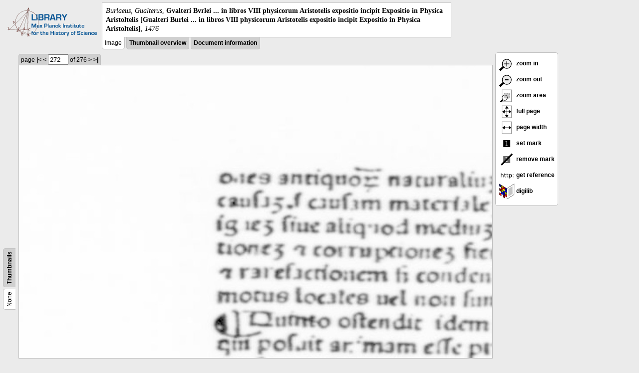

--- FILE ---
content_type: application/javascript
request_url: https://digilib.mpiwg-berlin.mpg.de/digitallibrary/jquery/jquery.digilib.marks.js
body_size: 2189
content:
/*
 * #%L
 * digilib marks plugin
 * %%
 * Copyright (C) 2011 - 2013 MPIWG Berlin, Bibliotheca Hertziana
 * %%
 * This program is free software: you can redistribute it and/or modify
 * it under the terms of the GNU Lesser General Public License as 
 * published by the Free Software Foundation, either version 3 of the 
 * License, or (at your option) any later version.
 * 
 * This program is distributed in the hope that it will be useful,
 * but WITHOUT ANY WARRANTY; without even the implied warranty of
 * MERCHANTABILITY or FITNESS FOR A PARTICULAR PURPOSE.  See the
 * GNU General Lesser Public License for more details.
 * 
 * You should have received a copy of the GNU General Lesser Public 
 * License along with this program.  If not, see
 * <http://www.gnu.org/licenses/lgpl-3.0.html>.
 * #L%
 * Authors: Robert Casties, Martin Raspe
 */
/**
 * digilib marks plugin
 */

(function($) {

    // affine geometry
    var geom = null;
    // plugin object with digilib data
    var digilib = null;

    var buttons = {
        mark : {
            onclick : "setMark",
            tooltip : "set a mark",
            icon : "mark.png"
        },
        delmark : {
            onclick : "removeMark",
            tooltip : "delete the last mark",
            icon : "delmark.png"
        }
    };

    var defaults = {
    };

    var actions = {
        /**
         * set a mark by clicking (or giving a position)
         * 
         * @param data
         * @param mpos
         */
        setMark : function(data, mpos) {
            if (mpos == null) {
                // interactive
                setMark(data);
            } else {
                // use position
                data.marks.push(mpos);
                digilib.fn.redisplay(data);
            }
        },

        /**
         * remove the last mark
         * 
         * @param data
         */
        removeMark : function(data) {
            data.marks.pop();
            digilib.fn.redisplay(data);
        }
    };

    // plugin installation called by digilib on plugin object.
    var install = function(plugin) {
        digilib = plugin;
        console.debug('installing marks plugin. digilib:', digilib);
        // import geometry classes
        geom = digilib.fn.geometry;
        // add defaults, actins, buttons
        $.extend(true, digilib.defaults, defaults);
        $.extend(digilib.actions, actions);
        $.extend(true, digilib.buttons, buttons);
        // export packMarks for regions.js
        digilib.fn.packMarks = packMarks;
    };

    // plugin initialization
    var init = function(data) {
        console.debug('initialising marks plugin. data:', data);
        var $data = $(data);
        // install event handler
        $data.on('update', handleUpdate);
        $data.on('pack', handlePack);
        $data.on('unpack', handleUnpack);
        $data.on('newpage', handleNewpage);
    };

    var handleUpdate = function(evt) {
        console.debug("marks: handleUpdate");
        var data = this;
        if (data.marks != null) {
            renderMarks(data);
        }
    };
    
    var handleNewpage = function (evt) {
        console.debug("marks: handle newpage");
        var data = this;
        // new page, new marks
        data.marks = [];
    };

    /**
     * unpack mk parameter into marks array
     */
    var handleUnpack = function(evt) {
        var data = this;
        var settings = data.settings;
        var marks = [];
        var pa;
        if (settings.mk) {
            var mk = settings.mk;
            if (mk.indexOf(";") >= 0) {
                pa = mk.split(";"); // old format with ";"
            } else {
                pa = mk.split(","); // new format
            }
            for ( var i = 0; i < pa.length; i++) {
                var pos = pa[i].split("/");
                if (pos.length > 1) {
                    marks.push(geom.position(pos[0], pos[1]));
                }
            }
        }
        data.marks = marks;
    };

    /**
     * pack marks into parameters
     */
    var handlePack = function(data) {
        var data = this;
        var settings = data.settings;
        var marks = data.marks;
        packMarks(settings, marks);
    };

    /**
     * pack marks into parameter
     */
    var packMarks = function(settings, marks) {
        if (!marks)
            return;
        settings.mk = '';
        for ( var i = 0; i < marks.length; i++) {
            if (i) {
                settings.mk += ',';
            }
            settings.mk += digilib.fn.cropFloatStr(marks[i].x) + '/' + digilib.fn.cropFloatStr(marks[i].y);
        }
    };

    /**
     * place marks on the image
     * 
     */
    var renderMarks = function(data) {
        if (data.marks == null || data.$img == null || data.imgTrafo == null)
            return;
        var cssPrefix = data.settings.cssPrefix;
        var $elem = data.$elem;
        var marks = data.marks;
        console.debug("renderMarks: marks="+marks);
        // clear marks
        $elem.find('div.'+cssPrefix+'mark').remove();
        for ( var i = 0; i < marks.length; i++) {
            var mark = marks[i];
            if (data.zoomArea.containsPosition(mark)) {
                var mpos = data.imgTrafo.transform(mark);
                console.debug("renderMarks: pos=", mpos);
                // create mark
                var html = '<div class="'+cssPrefix+'mark '+cssPrefix+'overlay">' + (i + 1) + '</div>';
                var $mark = $(html);
                $elem.append($mark);
                mpos.adjustDiv($mark);
            }
        }
    };

    /**
     * add a mark where clicked.
     * 
     */
    var setMark = function(data) {
        var $scaler = data.$scaler;
        // unbind other handler TODO: do we need to do this?
        $scaler.off(".dlZoomDrag");
        // start event capturing
        $scaler.one('mousedown.dlSetMark', function(evt) {
            // event handler adding a new mark
            console.log("setmark at=", evt);
            var mpos = geom.position(evt);
            var pos = data.imgTrafo.invtransform(mpos);
            data.marks.push(pos);
            digilib.fn.redisplay(data);
            return false;
        });
    };

    // plugin object with name and init
    // shared objects filled by digilib on registration
    var plugin = {
        name : 'marks',
        install : install,
        init : init,
        buttons : {},
        actions : {},
        fn : {},
        plugins : {}
    };

    if ($.fn.digilib == null) {
        $.error("jquery.digilib.marks must be loaded after jquery.digilib!");
    } else {
        $.fn.digilib('plugin', plugin);
    }
})(jQuery);
